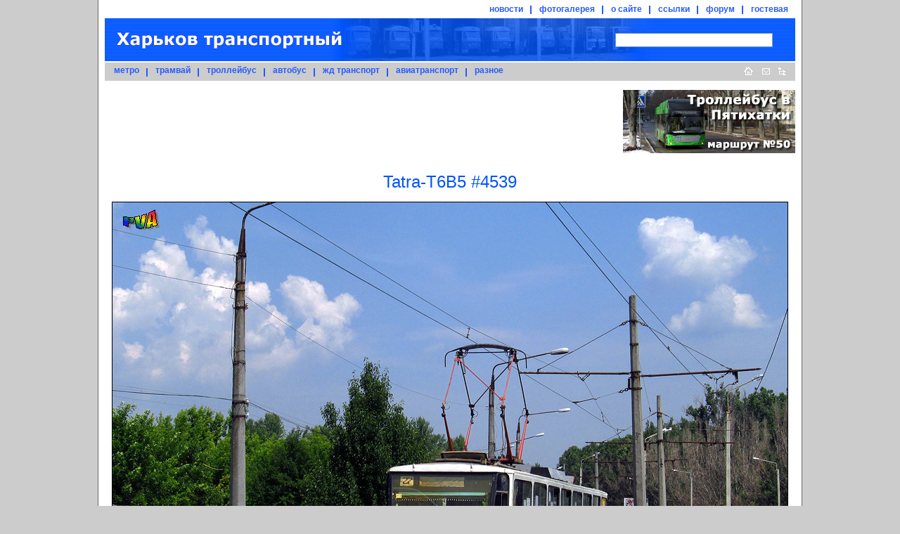

--- FILE ---
content_type: text/html;charset=windows-1251
request_url: https://gortransport.kharkov.ua/photobase/17742/
body_size: 4940
content:
<!doctype html public "-//w3c//dtd html 4.0 transitional//en">
<html>
<head>
	<meta http-equiv="Content-Type" content="text/html; charset=windows-1251">
	<meta name="Description" content="Харьков транспортный - пассажирский транспорт города Харьков и Харьковской области">
	<meta name="KeyWords" lang="ru" content="Харьков, Харьковская, область, транспорт, расписания, маршрут, схема, подвижной, состав, история, фотографии, метро, метрополитен, трамвай, троллейбус, автобус, южная, железная, дорога, авиатранспорт">
	<meta name="KeyWords" lang="en" content="Kharkov, subway, tram, troleybus, bus, transport">
	<meta name="Author" content="Andrew Rybka">
	<meta name="robots" content="index, follow">
	<meta name="google-site-verification" content="oj5yfxCALUe_G4TnfneBVYP26hUqH50Vn5viDJq9iqk" />
		<link rel="STYLESHEET" href="/style/common.css" type="text/css">
	<link rel="STYLESHEET" href="/style/default.css" type="text/css">
		<link rel="alternate" type="application/rss+xml" title="RSS" href="https://gortransport.kharkov.ua/news/rss/index.xml">
	<link rel="alternate" type="application/rss+xml" title="RSS" href="https://gortransport.kharkov.ua/photobase/rss/index.xml">
	<link rel="icon" href="/favicon.ico" type="image/x-icon">
	<link rel="shortcut icon" href="/favicon.ico" type="image/x-icon">
	<link rel="shortcut icon" href="/favicon.gif" type="image/gif">
	<link rel="icon" href="/favicon.gif" type="image/gif">
	<title>Харьков транспортный. Tatra-T6B5 #4539</title>
    	<script type="text/javascript" src="https://ajax.googleapis.com/ajax/libs/jquery/1.7.1/jquery.min.js"></script>
	<script type="text/javascript" src="/javascript/JsHttpRequest.js" ></script>
<script type="text/javascript" src="/javascript/common.js" ></script>
<script type="text/javascript" src="/javascript/main_menu.js" ></script>
</head>
<body>


	<div id="main">
		<div id="header">
			<div id="additional_menu">
				<ul>
					<li class="first" id="menu_news"><a href="/news/index.html">новости</a></li>
					<li id="menu_photobase"><a href="/photobase/index.html">фотогалерея</a></li>
					<li id="menu_site"><a href="/site/index.html">о сайте</a></li>
					<li id="menu_links"><a href="/links/index.html">ссылки</a></li>
					<li><a href="/forum/index.php">форум</a></li>
					<li><a href="/guestbook/index.html">гостевая</a></li>
				</ul>
			</div>
			<table id="logo_table" cellspacing="0">
			<tr>
				<td id="logo_td"><a href="/" title="На главную"><IMG id="logo" src="/img/logo.gif" alt=""></a></td>
				<td id="search_td"><style type="text/css">div.b-yandexbox * { font-size: 14px !important; margin: 0 !important; } div.b-yandexbox a img { border: 0 !important; } div.b-yandexbox input, div.b-yandexbox label { vertical-align: middle; } div.b-yandexbox table { font-size: 14px; width: 100%; border-collapse: collapse; border: 0; background: #FFCC00; } div.b-yandexbox table td { padding: 7px 0 6px 0; white-space: nowrap; vertical-align: middle; } div.b-yandexbox .b-yandexbox-image { padding: 6px 6px 0 6px; } div.b-yandexbox .b-yandexbox-search { width: 100%; padding: 0 6px; } div.b-yandexbox .b-yandexbox-search table { margin: 0; padding: 0; background: none; } div.b-yandexbox .b-yandexbox-search .b-yandexbox-txt { width: 100%; padding-right: 6px; } div.b-yandexbox .b-yandexbox-text { position: relative; width: 100%; } div.b-yandexbox .b-yandexbox-text input { float: left; width: 100%; padding-right: 0; border: 1px solid #7f9db9; } div.b-yandexbox .b-yandexbox-search .b-yandexbox-submit { padding: 0; } div.b-yandexbox .b-hint-input { position: absolute; z-index: 100; left: 0; display: none; width: 30px; height: 11px; margin: 0.16em 0.2em !important; cursor: text; line-height: 0; background: url(https://site.yandex.ru/i/ysearch_small.png) no-repeat; } div.b-yandexbox .button-search { width: 19px; height: 15px; outline: none; cursor: pointer; border: none; background: url(https://site.yandex.ru/i/search.png) no-repeat; }</style><!--[if lte IE 8]><style type="text/css">*:first-child+html div.b-yandexbox .b-hint-input { position: absolute; margin-top: 4px !important; } * html div.b-yandexbox .b-hint-input { position: relative; bottom: -0.5em; left: 0.3em; float: left; display: block; margin: 0 0 -1em !important; }</style><![endif]--><script type="text/javascript">/*<![CDATA[*/(function(Lego){ if (!Lego) Lego = window.Lego = {}; Lego.clean = function(a) { var p = a.previousSibling; if (p) { a.onblur = function() { if (!a.value) { p.style.top = ""; } }; p.style.top = "-9999px"; } }; Lego.cleanIfNotEmpty = function(id) { var e = document.getElementById(id); e.previousSibling.style.display = "block"; var f = function() { if (e.value) { Lego.clean(e); } }; setInterval(f, 100); }; })(window.Lego);/*]]>*/</script>
<div class="b-yandexbox"><form method="get" action="https://gortransport.kharkov.ua/site/search/index.html"><table><tr><td class="b-yandexbox-search"><table><tr><td class="b-yandexbox-txt"><div class="b-yandexbox-text"><label for="yandexbox-text" class="b-hint-input" onfocus="Lego.clean(this)" title="Яндекс"></label><input name="text" id="yandexbox-text" onfocus="Lego.clean(this)"/></div><script type="text/javascript">Lego.cleanIfNotEmpty("yandexbox-text")</script></td><td class="b-yandexbox-submit"><input type="hidden" name="searchid" value="124977"/><input class="button-search" type="submit" value=""/></td></tr></table></td></tr></table></form></div></td>
			</tr>
			</table>
			<div id="main_menu">
				<div style="float: left;">
					<ul>
						<li class="first" id="menu_subway"><a href="/subway/index.html">метро</a></li>
						<li id="menu_tram"><a href="/tram/index.html">трамвай</a></li>
						<li id="menu_trol"><a href="/trol/index.html">троллейбус</a></li>
						<li id="menu_bus"><a href="/bus/index.html">автобус</a></li>
						<li id="menu_railway"><a href="/railway/index.html">жд транспорт</a></li>
						<li id="menu_avia"><a href="/avia/index.html">авиатранспорт</a></li>
						<li id="menu_misc"><a href="/misc/index.html">разное</a></li>
					</ul>
				</div>
				<div id="main_buttons"><a
					href="/" title="На главную"><img
						id="button_home" src="/img/button_home.gif" border="0" width="26" height="26" alt="На главную"></a><a
					href="mailto:info@gortransport.kharkov.ua" title="Наш e-mail"><img
						id="button_email" src="/img/button_email.gif" border="0" width="23" height="26" alt="Наш e-mail"></a><a
					href="/site/map/index.html" title="Карта сайта"><img
						id="button_site_map" src="/img/button_sitemap.gif" border="0" width="22" height="26" alt="Карта сайта"></a><img
					src="/img/blank.gif" width="8" height="1" alt=""></div>
			</div>
		</div>

		<div class="clearer"></div>

		<div class="banners"><div class="banner_small"><a href="/city_routes/464/"><img src="/img/banners/20210406_Tb50.png" width="245" height="90" border="0"/></a></div><div id="banner" class=""><script async src="//pagead2.googlesyndication.com/pagead/js/adsbygoogle.js"></script>
<!-- 728x90 green -->
<ins class="adsbygoogle"
     style="display:inline-block;width:728px;height:90px"
     data-ad-client="ca-pub-6849663458066373"
     data-ad-slot="2632729066"></ins>
<script>
(adsbygoogle = window.adsbygoogle || []).push({});
</script></div>		</div>

		<div class="clearer"></div>

		<div id="content"><h1 class="tit18"><index>Tatra-T6B5 #4539</index></h1>
			<index><div style="text-align: center;">
	<a
		href="/tram/ps/t6b5/photo/khr_tatra-t6b5_4539_20130610_v1.jpg"
		title="Перейти к файлу изображения..."><img
		src="/tram/ps/t6b5/photo/khr_tatra-t6b5_4539_20130610_v1.jpg"
		width="960" height="720"		alt="Tatra-T6B5 #4539 маршрута 27-Г на улице Шевченко напротив Красного въезда"
		style="border: 1px solid black;" /></a><br/><span
	class="blblsp10">Tatra-T6B5 #4539 маршрута 27-Г на улице Шевченко напротив Красного въезда</span>
				<br><span class="boldsp10">Автор:</span> <a href="/photobase/authors/1/" title="Просмотреть все фото этого автора...">Vadim Pudovkin</a>						<br><span class="boldsp10">Дата:</span> 10.06.2013		</div>
<br/>


<table cellspacing="0" cellpadding="0" border="0" style="line-height: 14pt;">
<tr><th colspan="2" style="text-align: left; padding-bottom: 10px;">Разделы по теме:</th></tr>
		<tr>
			<td>Рубрики:&nbsp;&nbsp;</td>
			<td><a href="/photobase/tram/">Трамвай</a>			</td>
		</tr>
			<tr>
			<td>Модели&nbsp;ПС:&nbsp;&nbsp;</td>
			<td><a href="/ps_models/50/" title="Подробнее о типе подвижного состава">Tatra-T6B5</a>			</td>
		</tr>
			<tr>
			<td>Единицы&nbsp;ПС:&nbsp;&nbsp;</td>
			<td><a href="/vehicles/1177/" title="Подробнее о единице подвижного состава...">Tatra-T6B5 #4539</a>			</td>
		</tr>
			<tr>
			<td>Городские&nbsp;маршруты:&nbsp;&nbsp;</td>
			<td><a href="/city_routes/433/history/" title="Подробнее о маршруте...">Тм27-Г</a>			</td>
		</tr>
			<tr>
			<td>Улицы&nbsp;и&nbsp;площади:&nbsp;&nbsp;</td>
			<td><a href="/streets/211/" title="Подробнее об улице...">вулиця Шевченка</a>			</td>
		</tr>
	</table>

	<p><strong>Иллюстрируемая новость:</strong></p>
	<ul class="items_list il_news"><li><span class="date">11.06.13.</span> <span class="pre_text">Фоторепортаж.</span> Временные трамвайные маршруты 8-Г, 16-Г и 27-Г. <a href="/news/16904/">Смотреть...</a></li>
</ul>
<p><a
	href="javascript:void(0);"
	onclick="prompt('BB-код для вставки этого изображения на форум:', '[url=https://gortransport.kharkov.ua/photobase/17742/][img]https://gortransport.kharkov.ua/tram/ps/t6b5/photo/khr_tatra-t6b5_4539_20130610_v1_m.jpg[/img][/url]'); return false;">BB-код для вставки на форум</a></p>

	<div class="comments">
	<a name="comments"></a>
	
	<h3>Добавить комментарий</h3>
			<p>Для того, чтобы добавить комментарий, Вам нужно зарегистрироваться и/или авторизоваться на <a href="/forum/">форуме</a>.</p>
		</div>
</index>
					</div><!-- EOF #content -->
		<div id="footer">
			<!-- Footer Begin -->
			<hr>
			&copy; Авторская группа проекта
			<span class="blblsp8">&quot;Харьков транспортный&quot;</span>, 2002-2026.
			<br>Использование материалов возможно только после согласования
			<br>с
			<a class="bluelink8" href="javascript:void(0)" onclick="injectMailLink(this)">авторской группой</a>
			и при наличии ссылки на сайт.
			<hr>

			<!-- bigmir)net TOP 100 --><a href="https://www.bigmir.net/" target=_blank onClick='img = new Image();img.src="https://www.bigmir.net/?cl=151277";' ><script language="javascript"><!--
			bmQ='<img src=https://c.bigmir.net/?s151277&t8'
			bmD=document
			bmD.cookie="b=b"
			if(bmD.cookie)bmQ+='&c1'
			//--></script><script language="javascript1.2"><!--
			bmS=screen;bmQ+='&d'+(bmS.colorDepth?bmS.colorDepth:bmS.pixelDepth)+"&r"+bmS.width;
			//--></script><script language="javascript"><!--
			bmF = bmD.referrer.slice(7);
			((bmI=bmF.indexOf('/'))!=-1)?(bmF=bmF.substring(0,bmI)):(bmI=bmF.length);
			if(bmF!=window.location.href.substring(7,7+bmI))bmQ+='&f'+escape(bmD.referrer);
			bmD.write(bmQ+" border=0 width=88 height=31 alt='bigmir TOP100'>");
			//--></script></a><br><br>

		</div>
	</div>

<script type="text/javascript">
var gaJsHost = (("https:" == document.location.protocol) ? "https://ssl." : "http://www.");
document.write(unescape("%3Cscript src='" + gaJsHost + "google-analytics.com/ga.js' type='text/javascript'%3E%3C/script%3E"));
</script>
<script type="text/javascript">
var pageTracker = _gat._getTracker("UA-276229-1");
pageTracker._initData();
pageTracker._trackPageview();
</script>

	<div class="module_actions_link"><a
		title="Действия модуля"
		href="javascript:void(0);"
		onclick="showActions(
			event,
			'photobase'
		);"><img src="/img/blank.gif" width="5" height="5" border="0" alt="" /></a></div>
			<div class="entity_actions_link"><a
			title="Действия объекта" href="javascript:void(0);"
			onclick="showActions(
				event,
				'photobase',
				'17742'
			);"><img src="/img/blank.gif" width="5" height="5" border="0" alt="" /></a></div>
	

	<!-- Яндекс.Директ -->
<script type="text/javascript">
(function(w, d, n, s, t) {
w[n] = w[n] || [];
w[n].push(function() {
Ya.Direct.insertInto(20937, "banner", {
stat_id: 3,
ad_format: "direct",
type: "728x90",
border_type: "block",
site_bg_color: "FFFFFF",
header_bg_color: "66CC66",
bg_color: "CCFFCC",
border_color: "66CC66",
title_color: "009900",
url_color: "009900",
text_color: "000000",
hover_color: "66CC66",
favicon: true,
no_sitelinks: true
});
});
t = d.getElementsByTagName("script")[0];
s = d.createElement("script");
s.src = "//an.yandex.ru/system/context.js";
s.type = "text/javascript";
s.async = true;
t.parentNode.insertBefore(s, t);
})(window, document, "yandex_context_callbacks");
</script>
</BODY>
</HTML>


--- FILE ---
content_type: text/html; charset=utf-8
request_url: https://www.google.com/recaptcha/api2/aframe
body_size: 268
content:
<!DOCTYPE HTML><html><head><meta http-equiv="content-type" content="text/html; charset=UTF-8"></head><body><script nonce="pCIlQCwLkqPO-WV3RbiaWg">/** Anti-fraud and anti-abuse applications only. See google.com/recaptcha */ try{var clients={'sodar':'https://pagead2.googlesyndication.com/pagead/sodar?'};window.addEventListener("message",function(a){try{if(a.source===window.parent){var b=JSON.parse(a.data);var c=clients[b['id']];if(c){var d=document.createElement('img');d.src=c+b['params']+'&rc='+(localStorage.getItem("rc::a")?sessionStorage.getItem("rc::b"):"");window.document.body.appendChild(d);sessionStorage.setItem("rc::e",parseInt(sessionStorage.getItem("rc::e")||0)+1);localStorage.setItem("rc::h",'1768760693595');}}}catch(b){}});window.parent.postMessage("_grecaptcha_ready", "*");}catch(b){}</script></body></html>